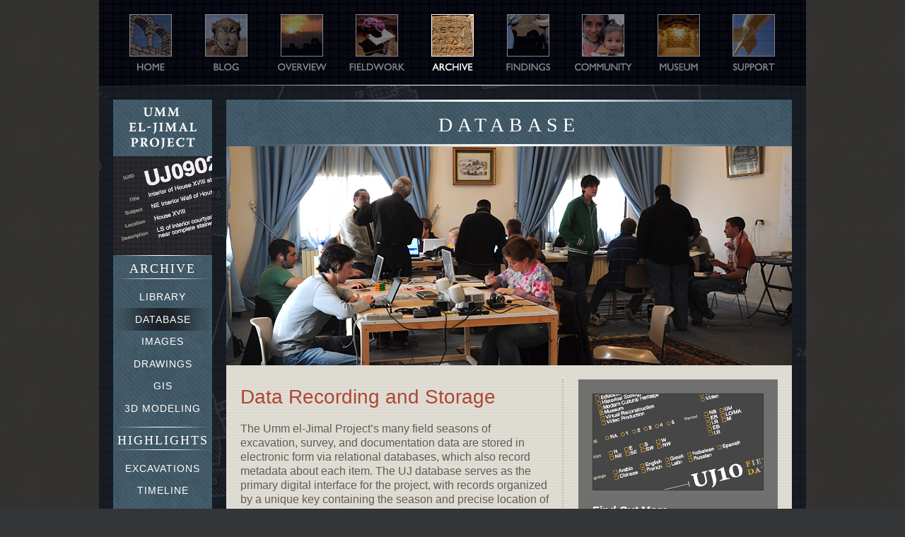

--- FILE ---
content_type: text/html
request_url: http://ummeljimal.org/en/database.html
body_size: 7155
content:
<!DOCTYPE html>

<html lang="en">

<head>

<meta charset="utf-8"/>
<meta name="DC.creator" content="Open Hand Studios">
<meta name="DC.dateCopyrighted" content="2012">
<meta name="DC.rights" content="Copyright 2012 Umm el-Jimal Project and Open Hand Studios. All rights reserved.">
<meta name="viewport" content="width=device-width, minimum-scale=1.0, maximum-scale=1.0">

<meta name="description" content="The Umm el-Jimal Project's data storage and research tools." />

<title>Database</title>

<!-- Linked data and files -->

<link rel="shortcut icon" href="../favicon.ico">

<link rel="stylesheet" type="text/css" media="screen, projection" href="../css/standard.css" />

</head><!-- End of page head-->

<body>

<div id="header" class="group">

	<div id="nav" class="group">
		<ul id="nav-icn1">
			<li><a href="../index.html"><img src="assets/nav_index.png" alt="Home Page" /></a></li>
			<li><a href="http://blog.ummeljimal.org/"><img src="assets/nav_blog.png" alt="Blog Section" /></a></li>
			<li><a href="overview.html"><img src="assets/nav_overview.png" alt="Overview Section" /></a></li>
			<li><a href="fieldwork.html"><img src="assets/nav_fieldwork.png" alt="Fieldwork Section" /></a></li>
			<li class="current"><a href="archive.html"><img src="assets/nav_archive.png" alt="Archive Section" /></a></li>
		</ul>
		<ul id="nav-icn2">    
			<li><a href="findings.html"><img src="assets/nav_findings.png" alt="Findings Section" /></a></li>
			<li><a href="community.html"><img src="assets/nav_community.png" alt="Community Section" /></a></li>
			<li><a href="museum.html"><img src="assets/nav_museum.png" alt="Museum Section" /></a></li>
			<li><a href="support.html"><img src="assets/nav_support.png" alt="Support Section" /></a></li>
		</ul>
	</div><!--/end #nav-->

	<div id="nav-ln">
		<img class="nav-ln" src="../img/ln_960w_1h.png" />
	</div>

</div> <!-- /end #header -->

<div id="wrap">

<div class="bg-map">

<div id="page">

	<div class="space">
	</div>
	
	<div class="mast">
		<ul class="mast">
			<img class="logot" src="assets/logo_text.png" alt="Umm el-Jimal Project" />
			<img class="icon" src="../img/icon_database.png" />
			<img src="../img/ln_140w_1h.png" />
			<a href="archive.html"><li><h2 class="mast">ARCHIVE</h2></li></a>
			<img src="../img/ln_140w_1h.png" />
			<a href="library.html"><li class="mst-fst"><h3 class="mast">LIBRARY</h3></li></a>
			<div class="current"><li><h3 class="mast">DATABASE</h3></li></div>
			<a href="images.html"><li><h3 class="mast">IMAGES</h3></li></a>
			<a href="drawings.html"><li><h3 class="mast">DRAWINGS</h3></li></a>
			<a href="gis.html"><li><h3 class="mast">GIS</h3></li></a>
			<a href="3dmodeling.html"><li class="mst-lst"><h3 class="mast">3D MODELING</h3></li></a>
			<img src="../img/ln_140w_1h.png" />
			<li><h2 class="mast">HIGHLIGHTS</h2></li>
			<img src="../img/ln_140w_1h.png" />
			<a href="excavations.html"><li class="mst-fst"><h3 class="mast">EXCAVATIONS</h3></li></a>
			<a href="timeline.html"><li><h3 class="mast">TIMELINE</h3></li></a>
			<a href="history.html"><li><h3 class="mast">HISTORY</h3></li></a>
		</ul>
		<img class="point" src="../img/mast_point.png" />
	</div> <!-- /end .mast -->

	<div class="title">
		<img class="ttl-lnt" src="../img/ln_800w_3h.png"/>
		<h1 class="title">DATABASE</h1>
		<img class="ttl-lnb" src="../img/ln_800w_3h.png"/>
	</div><!--/end .title -->
	
	<div class="pgimg">
		<img src="../img/pgimg_database.jpg" alt="Main image: Field teams enter data." title="Teams of archaeology students and Department of Antiquities staff import research data into the project databases after gathering it in the field."/>
	</div><!--/end .secimg -->
	
	<div id="main" class="group">

		<div class="prmy">
			<h2 class="main">Data Recording and Storage</h2>
			
			<p class="prmy">The Umm el-Jimal Project’s many field seasons of excavation, survey, and documentation data are stored in electronic form via relational databases, which also record metadata about each item. The UJ database serves as the primary digital interface for the project, with records organized by a unique key containing the season and precise location of the item. The current UJ database now contains the project’s 40 year record of text-based data for animal bones, burials, pottery, objects, and general stratigraphy and locus information. This data is available for researchers and the public to query as part of the Electronic Tools and Ancient Near Eastern Archive’s Digital Library (<a href="http://www.etana.org/" target="_blank">ETANA-DL</a>) a collaborative, multi-institution effort to preserve and make public archaeological research data about the ancient Near East.</p>

			<p class="prmy">The project’s relational databases are complemented by a continuously growing archive of digitized <a href="images.html">images</a> that include field and aerial photography; <a href="drawings.html">drawings</a> such as object sketches, structure plans, and wall elevations; and publications. A major long-term goal now underway is to combine the project’s data into an integrated geographic information system (GIS) archive that will be available to the public via this website. For more information about these efforts, see the <a href="gis.html">GIS</a> page.</p>	
		</div><!--/end .prmy -->
		
		<div class="scdy">
			<div class="hlt">
				<div class="hlt-img"><img class="hlt" src="../img/hltimg_database.jpg" alt="Database screenshot" title="Project field teams and lab staff use." /></div>
				<h4 class="hlt">Find Out More</h4>
				<p class="hlt">See <a href="images.html">Images</a>, <a href="drawings.html">Drawings</a>, <a href="gis.html">GIS</a>, and the other pages of this section to view and download representative samples of some of the project's many types of research data.</p>
			</div>
		</div><!--/end .scdy -->
		
	</div><!--/end .menu -->

</div> <!-- /end #page -->

</div> <!-- /end #bg-map -->

</div> <!-- /end #wrap -->

<div id="footer" class="group">

	<div class="links">
		<img class="lnk-ln" src="../img/ln_800w_1h.png" />
		<p class="ftr"><a href="help.html" target"_blank" title="Help, tips, and FAQ" />Help</a></p>
		<img class="lnk-ln" src="../img/ln_800w_1h.png" />
		<p class="ftr"><a href="accessibility.html" target"_blank" title="Accessibility and feedback" />Accessibility</a></p>
		<img class="lnk-ln" src="../img/ln_800w_1h.png" />
		<p class="ftr"><a href="contact.html" target"_blank" title="Contact the project" />Contact</a></p>
		<img class="lnk-ln" src="../img/ln_800w_1h.png" />
	</div><!--/end .links -->
	
	<div class="notes">
		<img class="nts-lnt" src="../img/ln_800w_1h.png" />
		<p class="ftr"><span class="ftr-l">&copy; 2007&ndash;<script> document.write(new Date().getFullYear()) </script> Umm el-Jimal Project. All rights reserved.</span><span class="ftr-r">Created by <a href="http://www.openhandstudios.org" target"_blank" title="OHS is a creative nonprofit dedicated to community-based cultural heritage preservation." />Open Hand Studios</a></span></p>
		<img class="nts-lnb" src="../img/ln_800w_1h.png" />
	</div><!--/end .notes -->

</div> <!-- /end #footer -->

</body>

</html>

--- FILE ---
content_type: text/css
request_url: http://ummeljimal.org/css/standard.css
body_size: 9224
content:
/* 
Title:		Styles for Ummeljimal.org V4 Standard Pages
Author: 	Copyright 2015 Umm el-Jimal Project and Open Hand Studios. All rights reserved.
*/

/* Import site-wide CSS reset styles for HTML5 */

@import url("reset.css");

/* Page-wide default styles */

body {
	font-family: "Gill Sans", Geneva, Verdana, Helvetica, Arial, sans-serif;
	background: #343536 url("../img/bg_body.png") repeat top left;
}

a:link {
	text-decoration: underline;
	outline: none;
}

img {
	max-width: 100%;
}

dfn, abbr {
	cursor: help;
	border-bottom: 1px dotted #615b57;
	font-style: normal;
}

dfn:hover, abbr:hover {
	cursor: help;
	border-bottom: 2px dotted #343536;
	color: #343536;
}

/* Page structure */

#wrap {
	max-width: 1000px;
	min-width: 520px;
	margin: 0 auto;
	background: #1b2126 url("../img/bg_wrap.png") repeat top left;
}

.bg-map {
	background: url("../img/bg_map.png") no-repeat top left;
}

#page {
	position: relative;
	max-width: 1000px;
	margin: 0 20px 0 11.25em;
}

div.space  {
	height: 20px;
	max-width: 800px;
	min-width: 320px;
}

div.title {
	position: relative;
	max-width: 700px;
	min-width: 220px;
	padding: .375em 50px 0 50px;
	text-align: center;
	background: #506473 url("../img/bg_blue.png") repeat top left;
}

div.pgimg {
	position: relative;
	max-width: 800px;
	min-width: 320px;
	max-height: 310px;
	font-weight: 100;
	color: #fff;
}

#main {
	position: relative;
	max-width: 760px;
	min-width: 280px;
	padding: 20px;
	background: #bfbaaa url("../img/bg_text.png") repeat top left;
	z-index: 1;
}

div.prmy {
	float: left;
	width: 57.5%;
	padding-right: 2.375%;
	border-right: 2px dotted #bdb9b2;
}

div.scdy {
	float: right;
	width: 37.125%;
}

#footer {
	max-width: 1000px;
	min-width: 520px;
	margin: -58px auto 0 auto;
	padding: 20px 0 20px 0;
	background: #12161a url("../img/bg_dark.png") repeat top left;
	line-height: 0px;
}

/* Masthead */

div.mast {
	position: absolute;
	min-width: 140px;
	margin: 0 20px 0 -10em;
	line-height: 0px;
	text-align: center;
	background: #506473 url("../img/bg_blue.png") repeat top left;
}

div.mast a {
	text-decoration: none;
}

img.logot {
	width: 140px;
	height: 80px;
	border: 0px;
	padding: 0px;
	position: relative;
	font-size: 1em;
	font-style: normal;
	letter-spacing: 1px;
	line-height: 1em;
	text-decoration: underline;
	color: #fff;
	z-index: 0;
}

img.icon {
	display: block;
	position: relative;
	z-index: 1;
	margin: 0 auto 0 auto;
}

.mast a:hover img, .mast a:focus img, .mast a:active img, .mast a:visited img {
	color: #bfbaaa;
}

ul.mast li {
	display: block;
}

li.mst-fst {
	margin-top: 10px;
}

li.mst-lst {
	margin-bottom: 10px;
} 

.mast a:hover li, .mast a:focus li {
	background-image: url("../img/mast_over.png");
	background-repeat: repeat-y;
	background-position: 50% 0;
}

div.current {
	background-image: url("../img/mast_over.png");
	background-repeat: repeat-y;
	background-position: 50% 0;
}

img.point {
	background: none;
	margin-bottom: -10px;
}

/* Main navigation */

#header {
	max-width: 1000px;
	min-width: 520px;
	margin: 0 auto;
	background: #12161a url("../img/bg_dark.png") repeat top left;
}

#nav {
     margin: 0 auto 0 auto;
     height: 120px;
     max-width: 960px;
     min-width: 480px;
     text-align: center;
}
    
#nav-icn1 li, #nav-icn2 li {
     display: inline;
     float: left;
	 width: 8.333333333333%;
	 margin: 20px 1.388888888889% 0px 1.388888888889%;
}
    
#nav #nav-icn1 a, #nav #nav-icn2 a {
     border: none;
     text-decoration: none;
}
         
#nav #nav-icn1 a img, #nav #nav-icn2 a img, #nav #nav-icn1 img, #nav #nav-icn2 img {
     border: none;
     padding: 0px;
     opacity: .5;
     min-width: 80px !important;
     height: 80px;
     text-decoration: underline;
     color: #fff;
     -ms-filter: "progid:DXImageTransform.Microsoft.Alpha(Opacity=50)"; /* IE 8 hack */
     filter: alpha(opacity = 50); /* IE 5-7 hack */
     -webkit-transition: opacity .5s ease-in-out;
     -moz-transition: opacity .5s ease-in-out;
     -o-transition: opacity .5s ease-in-out;
     transition: opacity .5s ease-in-out;
}
    
#nav #nav-icn1 a:hover img, 
#nav #nav-icn2 a:hover img,
#nav #nav-icn1 a:focus img,
#nav #nav-icn2 a:focus img,
#nav #nav-icn1 li.current img,
#nav #nav-icn2 li.current img {
     opacity: 1.0;
     -ms-filter: "progid:DXImageTransform.Microsoft.Alpha(Opacity=100)"; /* IE 8 hack */
     filter: alpha(opacity = 100); /* IE 5-7 hack */
}

#nav-ln {
	margin: 0 20px 0 20px;
	line-height: 0px;
}

img.nav-ln {
	height: 1px;
}

/* Section title */

img.howto {
	position: absolute;
	right: 0px;
	top: 18px;
	margin: 0 18px 0 15px;
	font-size: .875em;
	font-style: normal;
	text-decoration: underline;
	letter-spacing: 1px;
	color: #fff;
}

img.howto:hover {
	-webkit-box-shadow: 0 0 15px rgba(238,235,226,.6);
	-moz-box-shadow: 0 0 15px rgba(238,235,226,.6);
	box-shadow: 0 0 15px rgba(238,235,226,.6);
}

div.title a:hover img.howto, div.title a:focus img.howto, div.title a:active img, div.title a:visited img.howto {
	color: #bfbaaa;
}

img.ttl-lnt {
	vertical-align: top;
	height: 3px;
	margin: -.375em 0 0 0;
}

img.ttl-lnb {
	vertical-align: bottom;
	height: 3px;
	margin: 0px;
}

/* Main section */

div.break {
	margin: 0px auto 20px auto;
	text-align: center;
}

div.hlt {
	padding: 20px 20px 5px 20px;
	background: #615b57 url("../img/bg_hlt.png") repeat top left;
}

div.hlt-img {
	margin: 0px auto 20px auto;
	font-size: .875em;
	font-style: normal;
	text-decoration: underline;
	letter-spacing: 1px;
	text-align: center;
	color: #fff;
}

img.hlt {
	border: 1px solid #343536;
}

/* Footer */

div.links {
	max-width: 140px;
	height: 0px;
	padding: 20px 0 20px 0;
	margin: 0 20px 0 20px;
	text-align: center;
}

img.lnk-ln {
	vertical-align: top;
	height: 1px;
	margin: 0px 0 0 0;
	line-height: 0px;
}

div.notes {
	max-width: 800px;
	min-width: 320px;
	margin: 38px 20px 0 180px;
	text-align: center;
}

img.nts-lnt {
	vertical-align: top;
	height: 1px;
	margin: 0 0 0 0;
}

img.nts-lnb {
	vertical-align: top;
	height: 1px;
	margin: 0 0 20px 0;
}

span.ftr-l {
	float: left;
}

span.ftr-r {
	float: right;
}

/* Universal text styles */

h1.title {
	font-family: "Warnock Pro","Hoefler Text",serif;
	font-size: 1.75em;
	font-style: normal;
	font-weight: normal;
	text-align: center;
	letter-spacing: 7px;
	color: #fff;
	line-height: 1em;
}

h2.mast {
	padding: .5em 0px .25em 0px;
	font-family: "Warnock Pro","Hoefler Text",Baskerville,serif;
	font-size: 18px;
	font-style: normal;
	font-weight: 100;
	letter-spacing: 2px;
	color: #fff;
	line-height: 18px;
}

h3.mast {
	padding: .625em 0px .625em 0px;
	font-size: 14px;
	font-style: normal;
	font-weight: 100;
	letter-spacing: 1px;
	color: #fff;
	line-height: 14px;
}

h2.main {
	padding-bottom: .375em;
	font-size: 1.75em;
	font-style: normal;
	font-weight: 100;
	text-align: left;
	vertical-align: top;
	letter-spacing: 0px;
	color: #ae4633;
	line-height: 1.75em;
}

h3.main {
	padding-bottom: .375em;
	font-size: 1.125em;
	font-style: normal;
	font-weight: normal;
	text-align: left;
	text-transform: uppercase;
	letter-spacing: 0px;
	color: #ae4633;
	line-height: 1.125em;
}

h4.main, h4.hlt {
	padding-bottom: .375em;
	font-size: 1em;
	font-style: normal;
	font-weight: bold;
	text-align: left;
	letter-spacing: 0px;
	color: #ae4633;
	line-height: 1.125em;
}

h4.hlt {
	color: #fff;
}

h5.main {
	padding-bottom: .3755em;
	font-size: .875em;
	font-style: normal;
	font-weight: bold;
	text-align: left;
	color: #343536;
	line-height: 1.125em;
}

p.prmy, p.prmy a {
	padding-bottom: 1em;
	font-size: 1em;
	font-style: normal;
	font-weight: normal;
	text-align: left;
	color: #615b57;
	line-height: 1.25em;
	text-decoration: none;
}

p.scdy, p.scdy a, p.hlt, p.hlt a {
	padding-bottom: 1em;
	font-size: 14px;
	font-style: normal;
	font-weight: normal;
	text-align: left;
	color: #615b57;
	line-height: 1.25em;
	text-decoration: none;
}

p.hlt, p.hlt a {
	font-size: 14px;
	color: #fff;
}

p.hlt a {
	text-decoration: underline;
}

p.hlt a:hover, p.hlt a:active, p.hlt a:visited {
	color: #eeebe2;
}

p.prmy a, p.scdy a {
	text-decoration: underline;
}

p.prmy a:hover, p.prmy a:active, p.prmy a:visited, p.scdy a:hover, p.scdy a:active, p.scdy a:visited {
	color: #ae4633;
}

p.ftr {
	font-size: .75em;
	font-style: normal;
	font-weight: 100;
	letter-spacing: 1px;
	color: #fff;
	line-height: 28px;
}

p.ftr a {
	color: #fff;
}

p.ftr a:hover, p.ftr a:active, p.ftr a:visited {
	color: #bfbbaa;
}

/* Style changes for smaller screens and mobile devices */

@media (max-width: 760px) {
    
    #nav {
    	height: 220px;
    	padding-left: 0px;
	}
    
	#nav-icn1 li, #nav-icn2 li {
	    display: inline-block;
	    width: 20%;
	    margin: 20px 0 0 0;
	}
	
	div.prmy {
		position: relative;
		clear: both;
		width: 100%;
		padding-right: 0px;
		padding-bottom: 4px;
		margin-bottom: 20px;
		border-right: none;
		border-bottom: 2px dotted #bdb9b2;
	}	

	div.scdy {
		position: relative;
		clear: both;
		width: 100%;
		padding-left: 0px;
	}	

}

/* Self-clear all floats */

.group:after {
	content: "."; 
    display: block; 
    height: 0; 
    clear: both; 
    visibility: hidden;
    vertical-align: bottom;
}

/* Import site-wide Internet Explorer 5-6 hacks */

@import url("ie.css");

--- FILE ---
content_type: text/css
request_url: http://ummeljimal.org/css/reset.css
body_size: 1266
content:
/* 
Title:		CSS reset for all pages in Ummeljimal.org V4
Author: 	Copyright 2015 Umm el-Jimal Project and Open Hand Studios. All rights reserved.
*/

/* CSS Reset for HTML5 in part devloped from http://meyerweb.com/eric/tools/css/reset/ v2.0 | 20110126 License: none (public domain) */

html, body, div, span, applet, object, iframe, h1, h2, h3, h4, h5, h6, p, blockquote, pre, a, abbr, acronym, address, big, cite, code, del, dfn, em, font, img, ins, kbd, q, s, samp, small, strike, strong, sub, sup, tt, var, b, u, i, center, dl, dt, dd, ol, ul, li, fieldset, form, label, legend, table, caption, tbody, tfoot, thead, tr, th, td, article, aside, canvas, details, embed,  figure, figcaption, footer, header, hgroup,  menu, nav, output, ruby, section, summary, time, mark, audio, video, menu-icons, main, hghlt, wrap, subnav {margin: 0; padding: 0; border: 0; font-size: 100%; outline: 0; vertical-align: bottom;}

body {line-height: 1; }
ol, ul {list-style: none; }
blockquote, q {quotes: none; }
blockquote:before, blockquote:after, q:before, q:after {content: ''; content: none; }
:focus {outline: 0; }
ins {text-decoration: none; }
del {text-decoration: line-through; }
table {border-collapse: collapse; border-spacing: 0; }

/* End of HTML5 reset adjustments */